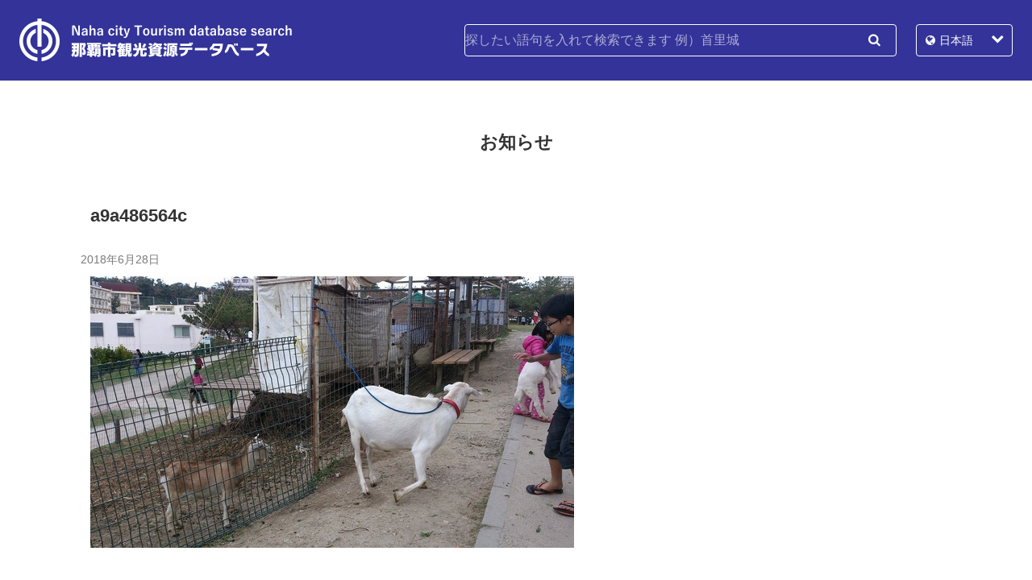

--- FILE ---
content_type: text/html; charset=UTF-8
request_url: https://www.naha-contentsdb.jp/spot/466/a9a486564c
body_size: 23248
content:
<!DOCTYPE html>
<html lang="ja">
<head>
  <meta charset="utf-8">
  <meta name="viewport" content="width=device-width, initial-scale=1.0">
<title>a9a486564c | 那覇市観光資源データベース</title>

		<!-- All in One SEO 4.9.2 - aioseo.com -->
	<meta name="robots" content="max-image-preview:large" />
	<meta name="author" content="nahacity-admin"/>
	<link rel="canonical" href="https://www.naha-contentsdb.jp/spot/466/a9a486564c" />
	<meta name="generator" content="All in One SEO (AIOSEO) 4.9.2" />

		<!-- Google tag (gtag.js) -->
<script async src="https://www.googletagmanager.com/gtag/js?id=G-TJCK1YNRXJ"></script>
<script>
  window.dataLayer = window.dataLayer || [];
  function gtag(){dataLayer.push(arguments);}
  gtag('js', new Date());

  gtag('config', 'G-TJCK1YNRXJ');
</script>
		<meta property="og:locale" content="ja_JP" />
		<meta property="og:site_name" content="那覇市観光情報" />
		<meta property="og:type" content="article" />
		<meta property="og:title" content="a9a486564c | 那覇市観光資源データベース" />
		<meta property="og:url" content="https://www.naha-contentsdb.jp/spot/466/a9a486564c" />
		<meta property="og:image" content="https://www.naha-contentsdb.jp/wp-content/uploads/ogpimg.png" />
		<meta property="og:image:secure_url" content="https://www.naha-contentsdb.jp/wp-content/uploads/ogpimg.png" />
		<meta property="og:image:width" content="1200" />
		<meta property="og:image:height" content="630" />
		<meta property="article:published_time" content="2018-06-28T14:33:17+00:00" />
		<meta property="article:modified_time" content="2018-06-28T14:33:17+00:00" />
		<meta name="twitter:card" content="summary" />
		<meta name="twitter:title" content="a9a486564c | 那覇市観光資源データベース" />
		<meta name="twitter:image" content="https://www.naha-contentsdb.jp/wp-content/uploads/ogpimg.png" />
		<script type="application/ld+json" class="aioseo-schema">
			{"@context":"https:\/\/schema.org","@graph":[{"@type":"BreadcrumbList","@id":"https:\/\/www.naha-contentsdb.jp\/spot\/466\/a9a486564c#breadcrumblist","itemListElement":[{"@type":"ListItem","@id":"https:\/\/www.naha-contentsdb.jp#listItem","position":1,"name":"Home","item":"https:\/\/www.naha-contentsdb.jp","nextItem":{"@type":"ListItem","@id":"https:\/\/www.naha-contentsdb.jp\/spot\/466\/a9a486564c#listItem","name":"a9a486564c"}},{"@type":"ListItem","@id":"https:\/\/www.naha-contentsdb.jp\/spot\/466\/a9a486564c#listItem","position":2,"name":"a9a486564c","previousItem":{"@type":"ListItem","@id":"https:\/\/www.naha-contentsdb.jp#listItem","name":"Home"}}]},{"@type":"ItemPage","@id":"https:\/\/www.naha-contentsdb.jp\/spot\/466\/a9a486564c#itempage","url":"https:\/\/www.naha-contentsdb.jp\/spot\/466\/a9a486564c","name":"a9a486564c | \u90a3\u8987\u5e02\u89b3\u5149\u8cc7\u6e90\u30c7\u30fc\u30bf\u30d9\u30fc\u30b9","inLanguage":"ja","isPartOf":{"@id":"https:\/\/www.naha-contentsdb.jp\/#website"},"breadcrumb":{"@id":"https:\/\/www.naha-contentsdb.jp\/spot\/466\/a9a486564c#breadcrumblist"},"author":{"@id":"https:\/\/www.naha-contentsdb.jp\/news\/author\/nahacity-admin#author"},"creator":{"@id":"https:\/\/www.naha-contentsdb.jp\/news\/author\/nahacity-admin#author"},"datePublished":"2018-06-28T23:33:17+09:00","dateModified":"2018-06-28T23:33:17+09:00"},{"@type":"Organization","@id":"https:\/\/www.naha-contentsdb.jp\/#organization","name":"\u90a3\u8987\u5e02\u7d4c\u6e08\u89b3\u5149\u90e8\u89b3\u5149\u8ab2","description":"\u90a3\u8987\u5e02\u3000NAHA CITY","url":"https:\/\/www.naha-contentsdb.jp\/","telephone":"+81988623276","logo":{"@type":"ImageObject","url":"https:\/\/www.naha-contentsdb.jp\/wp-content\/uploads\/siteicon.png","@id":"https:\/\/www.naha-contentsdb.jp\/spot\/466\/a9a486564c\/#organizationLogo","width":520,"height":520},"image":{"@id":"https:\/\/www.naha-contentsdb.jp\/spot\/466\/a9a486564c\/#organizationLogo"}},{"@type":"Person","@id":"https:\/\/www.naha-contentsdb.jp\/news\/author\/nahacity-admin#author","url":"https:\/\/www.naha-contentsdb.jp\/news\/author\/nahacity-admin","name":"nahacity-admin","image":{"@type":"ImageObject","@id":"https:\/\/www.naha-contentsdb.jp\/spot\/466\/a9a486564c#authorImage","url":"https:\/\/secure.gravatar.com\/avatar\/b72ccddbe5643ecadb8672185a1901e7effc1c77503fcf534858e2dcb419f0dc?s=96&d=mm&r=g","width":96,"height":96,"caption":"nahacity-admin"}},{"@type":"WebSite","@id":"https:\/\/www.naha-contentsdb.jp\/#website","url":"https:\/\/www.naha-contentsdb.jp\/","name":"\u90a3\u8987\u5e02\u89b3\u5149\u8cc7\u6e90\u30c7\u30fc\u30bf\u30d9\u30fc\u30b9","description":"\u90a3\u8987\u5e02\u3000NAHA CITY","inLanguage":"ja","publisher":{"@id":"https:\/\/www.naha-contentsdb.jp\/#organization"}}]}
		</script>
		<!-- All in One SEO -->

<link rel="alternate" title="oEmbed (JSON)" type="application/json+oembed" href="https://www.naha-contentsdb.jp/wp-json/oembed/1.0/embed?url=https%3A%2F%2Fwww.naha-contentsdb.jp%2Fspot%2F466%2Fa9a486564c" />
<link rel="alternate" title="oEmbed (XML)" type="text/xml+oembed" href="https://www.naha-contentsdb.jp/wp-json/oembed/1.0/embed?url=https%3A%2F%2Fwww.naha-contentsdb.jp%2Fspot%2F466%2Fa9a486564c&#038;format=xml" />
<style id='wp-img-auto-sizes-contain-inline-css' type='text/css'>
img:is([sizes=auto i],[sizes^="auto," i]){contain-intrinsic-size:3000px 1500px}
/*# sourceURL=wp-img-auto-sizes-contain-inline-css */
</style>
<style id='wp-block-library-inline-css' type='text/css'>
:root{--wp-block-synced-color:#7a00df;--wp-block-synced-color--rgb:122,0,223;--wp-bound-block-color:var(--wp-block-synced-color);--wp-editor-canvas-background:#ddd;--wp-admin-theme-color:#007cba;--wp-admin-theme-color--rgb:0,124,186;--wp-admin-theme-color-darker-10:#006ba1;--wp-admin-theme-color-darker-10--rgb:0,107,160.5;--wp-admin-theme-color-darker-20:#005a87;--wp-admin-theme-color-darker-20--rgb:0,90,135;--wp-admin-border-width-focus:2px}@media (min-resolution:192dpi){:root{--wp-admin-border-width-focus:1.5px}}.wp-element-button{cursor:pointer}:root .has-very-light-gray-background-color{background-color:#eee}:root .has-very-dark-gray-background-color{background-color:#313131}:root .has-very-light-gray-color{color:#eee}:root .has-very-dark-gray-color{color:#313131}:root .has-vivid-green-cyan-to-vivid-cyan-blue-gradient-background{background:linear-gradient(135deg,#00d084,#0693e3)}:root .has-purple-crush-gradient-background{background:linear-gradient(135deg,#34e2e4,#4721fb 50%,#ab1dfe)}:root .has-hazy-dawn-gradient-background{background:linear-gradient(135deg,#faaca8,#dad0ec)}:root .has-subdued-olive-gradient-background{background:linear-gradient(135deg,#fafae1,#67a671)}:root .has-atomic-cream-gradient-background{background:linear-gradient(135deg,#fdd79a,#004a59)}:root .has-nightshade-gradient-background{background:linear-gradient(135deg,#330968,#31cdcf)}:root .has-midnight-gradient-background{background:linear-gradient(135deg,#020381,#2874fc)}:root{--wp--preset--font-size--normal:16px;--wp--preset--font-size--huge:42px}.has-regular-font-size{font-size:1em}.has-larger-font-size{font-size:2.625em}.has-normal-font-size{font-size:var(--wp--preset--font-size--normal)}.has-huge-font-size{font-size:var(--wp--preset--font-size--huge)}.has-text-align-center{text-align:center}.has-text-align-left{text-align:left}.has-text-align-right{text-align:right}.has-fit-text{white-space:nowrap!important}#end-resizable-editor-section{display:none}.aligncenter{clear:both}.items-justified-left{justify-content:flex-start}.items-justified-center{justify-content:center}.items-justified-right{justify-content:flex-end}.items-justified-space-between{justify-content:space-between}.screen-reader-text{border:0;clip-path:inset(50%);height:1px;margin:-1px;overflow:hidden;padding:0;position:absolute;width:1px;word-wrap:normal!important}.screen-reader-text:focus{background-color:#ddd;clip-path:none;color:#444;display:block;font-size:1em;height:auto;left:5px;line-height:normal;padding:15px 23px 14px;text-decoration:none;top:5px;width:auto;z-index:100000}html :where(.has-border-color){border-style:solid}html :where([style*=border-top-color]){border-top-style:solid}html :where([style*=border-right-color]){border-right-style:solid}html :where([style*=border-bottom-color]){border-bottom-style:solid}html :where([style*=border-left-color]){border-left-style:solid}html :where([style*=border-width]){border-style:solid}html :where([style*=border-top-width]){border-top-style:solid}html :where([style*=border-right-width]){border-right-style:solid}html :where([style*=border-bottom-width]){border-bottom-style:solid}html :where([style*=border-left-width]){border-left-style:solid}html :where(img[class*=wp-image-]){height:auto;max-width:100%}:where(figure){margin:0 0 1em}html :where(.is-position-sticky){--wp-admin--admin-bar--position-offset:var(--wp-admin--admin-bar--height,0px)}@media screen and (max-width:600px){html :where(.is-position-sticky){--wp-admin--admin-bar--position-offset:0px}}

/*# sourceURL=wp-block-library-inline-css */
</style><style id='global-styles-inline-css' type='text/css'>
:root{--wp--preset--aspect-ratio--square: 1;--wp--preset--aspect-ratio--4-3: 4/3;--wp--preset--aspect-ratio--3-4: 3/4;--wp--preset--aspect-ratio--3-2: 3/2;--wp--preset--aspect-ratio--2-3: 2/3;--wp--preset--aspect-ratio--16-9: 16/9;--wp--preset--aspect-ratio--9-16: 9/16;--wp--preset--color--black: #000000;--wp--preset--color--cyan-bluish-gray: #abb8c3;--wp--preset--color--white: #ffffff;--wp--preset--color--pale-pink: #f78da7;--wp--preset--color--vivid-red: #cf2e2e;--wp--preset--color--luminous-vivid-orange: #ff6900;--wp--preset--color--luminous-vivid-amber: #fcb900;--wp--preset--color--light-green-cyan: #7bdcb5;--wp--preset--color--vivid-green-cyan: #00d084;--wp--preset--color--pale-cyan-blue: #8ed1fc;--wp--preset--color--vivid-cyan-blue: #0693e3;--wp--preset--color--vivid-purple: #9b51e0;--wp--preset--gradient--vivid-cyan-blue-to-vivid-purple: linear-gradient(135deg,rgb(6,147,227) 0%,rgb(155,81,224) 100%);--wp--preset--gradient--light-green-cyan-to-vivid-green-cyan: linear-gradient(135deg,rgb(122,220,180) 0%,rgb(0,208,130) 100%);--wp--preset--gradient--luminous-vivid-amber-to-luminous-vivid-orange: linear-gradient(135deg,rgb(252,185,0) 0%,rgb(255,105,0) 100%);--wp--preset--gradient--luminous-vivid-orange-to-vivid-red: linear-gradient(135deg,rgb(255,105,0) 0%,rgb(207,46,46) 100%);--wp--preset--gradient--very-light-gray-to-cyan-bluish-gray: linear-gradient(135deg,rgb(238,238,238) 0%,rgb(169,184,195) 100%);--wp--preset--gradient--cool-to-warm-spectrum: linear-gradient(135deg,rgb(74,234,220) 0%,rgb(151,120,209) 20%,rgb(207,42,186) 40%,rgb(238,44,130) 60%,rgb(251,105,98) 80%,rgb(254,248,76) 100%);--wp--preset--gradient--blush-light-purple: linear-gradient(135deg,rgb(255,206,236) 0%,rgb(152,150,240) 100%);--wp--preset--gradient--blush-bordeaux: linear-gradient(135deg,rgb(254,205,165) 0%,rgb(254,45,45) 50%,rgb(107,0,62) 100%);--wp--preset--gradient--luminous-dusk: linear-gradient(135deg,rgb(255,203,112) 0%,rgb(199,81,192) 50%,rgb(65,88,208) 100%);--wp--preset--gradient--pale-ocean: linear-gradient(135deg,rgb(255,245,203) 0%,rgb(182,227,212) 50%,rgb(51,167,181) 100%);--wp--preset--gradient--electric-grass: linear-gradient(135deg,rgb(202,248,128) 0%,rgb(113,206,126) 100%);--wp--preset--gradient--midnight: linear-gradient(135deg,rgb(2,3,129) 0%,rgb(40,116,252) 100%);--wp--preset--font-size--small: 13px;--wp--preset--font-size--medium: 20px;--wp--preset--font-size--large: 36px;--wp--preset--font-size--x-large: 42px;--wp--preset--spacing--20: 0.44rem;--wp--preset--spacing--30: 0.67rem;--wp--preset--spacing--40: 1rem;--wp--preset--spacing--50: 1.5rem;--wp--preset--spacing--60: 2.25rem;--wp--preset--spacing--70: 3.38rem;--wp--preset--spacing--80: 5.06rem;--wp--preset--shadow--natural: 6px 6px 9px rgba(0, 0, 0, 0.2);--wp--preset--shadow--deep: 12px 12px 50px rgba(0, 0, 0, 0.4);--wp--preset--shadow--sharp: 6px 6px 0px rgba(0, 0, 0, 0.2);--wp--preset--shadow--outlined: 6px 6px 0px -3px rgb(255, 255, 255), 6px 6px rgb(0, 0, 0);--wp--preset--shadow--crisp: 6px 6px 0px rgb(0, 0, 0);}:where(.is-layout-flex){gap: 0.5em;}:where(.is-layout-grid){gap: 0.5em;}body .is-layout-flex{display: flex;}.is-layout-flex{flex-wrap: wrap;align-items: center;}.is-layout-flex > :is(*, div){margin: 0;}body .is-layout-grid{display: grid;}.is-layout-grid > :is(*, div){margin: 0;}:where(.wp-block-columns.is-layout-flex){gap: 2em;}:where(.wp-block-columns.is-layout-grid){gap: 2em;}:where(.wp-block-post-template.is-layout-flex){gap: 1.25em;}:where(.wp-block-post-template.is-layout-grid){gap: 1.25em;}.has-black-color{color: var(--wp--preset--color--black) !important;}.has-cyan-bluish-gray-color{color: var(--wp--preset--color--cyan-bluish-gray) !important;}.has-white-color{color: var(--wp--preset--color--white) !important;}.has-pale-pink-color{color: var(--wp--preset--color--pale-pink) !important;}.has-vivid-red-color{color: var(--wp--preset--color--vivid-red) !important;}.has-luminous-vivid-orange-color{color: var(--wp--preset--color--luminous-vivid-orange) !important;}.has-luminous-vivid-amber-color{color: var(--wp--preset--color--luminous-vivid-amber) !important;}.has-light-green-cyan-color{color: var(--wp--preset--color--light-green-cyan) !important;}.has-vivid-green-cyan-color{color: var(--wp--preset--color--vivid-green-cyan) !important;}.has-pale-cyan-blue-color{color: var(--wp--preset--color--pale-cyan-blue) !important;}.has-vivid-cyan-blue-color{color: var(--wp--preset--color--vivid-cyan-blue) !important;}.has-vivid-purple-color{color: var(--wp--preset--color--vivid-purple) !important;}.has-black-background-color{background-color: var(--wp--preset--color--black) !important;}.has-cyan-bluish-gray-background-color{background-color: var(--wp--preset--color--cyan-bluish-gray) !important;}.has-white-background-color{background-color: var(--wp--preset--color--white) !important;}.has-pale-pink-background-color{background-color: var(--wp--preset--color--pale-pink) !important;}.has-vivid-red-background-color{background-color: var(--wp--preset--color--vivid-red) !important;}.has-luminous-vivid-orange-background-color{background-color: var(--wp--preset--color--luminous-vivid-orange) !important;}.has-luminous-vivid-amber-background-color{background-color: var(--wp--preset--color--luminous-vivid-amber) !important;}.has-light-green-cyan-background-color{background-color: var(--wp--preset--color--light-green-cyan) !important;}.has-vivid-green-cyan-background-color{background-color: var(--wp--preset--color--vivid-green-cyan) !important;}.has-pale-cyan-blue-background-color{background-color: var(--wp--preset--color--pale-cyan-blue) !important;}.has-vivid-cyan-blue-background-color{background-color: var(--wp--preset--color--vivid-cyan-blue) !important;}.has-vivid-purple-background-color{background-color: var(--wp--preset--color--vivid-purple) !important;}.has-black-border-color{border-color: var(--wp--preset--color--black) !important;}.has-cyan-bluish-gray-border-color{border-color: var(--wp--preset--color--cyan-bluish-gray) !important;}.has-white-border-color{border-color: var(--wp--preset--color--white) !important;}.has-pale-pink-border-color{border-color: var(--wp--preset--color--pale-pink) !important;}.has-vivid-red-border-color{border-color: var(--wp--preset--color--vivid-red) !important;}.has-luminous-vivid-orange-border-color{border-color: var(--wp--preset--color--luminous-vivid-orange) !important;}.has-luminous-vivid-amber-border-color{border-color: var(--wp--preset--color--luminous-vivid-amber) !important;}.has-light-green-cyan-border-color{border-color: var(--wp--preset--color--light-green-cyan) !important;}.has-vivid-green-cyan-border-color{border-color: var(--wp--preset--color--vivid-green-cyan) !important;}.has-pale-cyan-blue-border-color{border-color: var(--wp--preset--color--pale-cyan-blue) !important;}.has-vivid-cyan-blue-border-color{border-color: var(--wp--preset--color--vivid-cyan-blue) !important;}.has-vivid-purple-border-color{border-color: var(--wp--preset--color--vivid-purple) !important;}.has-vivid-cyan-blue-to-vivid-purple-gradient-background{background: var(--wp--preset--gradient--vivid-cyan-blue-to-vivid-purple) !important;}.has-light-green-cyan-to-vivid-green-cyan-gradient-background{background: var(--wp--preset--gradient--light-green-cyan-to-vivid-green-cyan) !important;}.has-luminous-vivid-amber-to-luminous-vivid-orange-gradient-background{background: var(--wp--preset--gradient--luminous-vivid-amber-to-luminous-vivid-orange) !important;}.has-luminous-vivid-orange-to-vivid-red-gradient-background{background: var(--wp--preset--gradient--luminous-vivid-orange-to-vivid-red) !important;}.has-very-light-gray-to-cyan-bluish-gray-gradient-background{background: var(--wp--preset--gradient--very-light-gray-to-cyan-bluish-gray) !important;}.has-cool-to-warm-spectrum-gradient-background{background: var(--wp--preset--gradient--cool-to-warm-spectrum) !important;}.has-blush-light-purple-gradient-background{background: var(--wp--preset--gradient--blush-light-purple) !important;}.has-blush-bordeaux-gradient-background{background: var(--wp--preset--gradient--blush-bordeaux) !important;}.has-luminous-dusk-gradient-background{background: var(--wp--preset--gradient--luminous-dusk) !important;}.has-pale-ocean-gradient-background{background: var(--wp--preset--gradient--pale-ocean) !important;}.has-electric-grass-gradient-background{background: var(--wp--preset--gradient--electric-grass) !important;}.has-midnight-gradient-background{background: var(--wp--preset--gradient--midnight) !important;}.has-small-font-size{font-size: var(--wp--preset--font-size--small) !important;}.has-medium-font-size{font-size: var(--wp--preset--font-size--medium) !important;}.has-large-font-size{font-size: var(--wp--preset--font-size--large) !important;}.has-x-large-font-size{font-size: var(--wp--preset--font-size--x-large) !important;}
/*# sourceURL=global-styles-inline-css */
</style>

<style id='classic-theme-styles-inline-css' type='text/css'>
/*! This file is auto-generated */
.wp-block-button__link{color:#fff;background-color:#32373c;border-radius:9999px;box-shadow:none;text-decoration:none;padding:calc(.667em + 2px) calc(1.333em + 2px);font-size:1.125em}.wp-block-file__button{background:#32373c;color:#fff;text-decoration:none}
/*# sourceURL=/wp-includes/css/classic-themes.min.css */
</style>
<script type="text/javascript" src="https://www.naha-contentsdb.jp/wp-content/themes/2018.06/js/jquery-3.3.1.min.js?ver=6.9" id="jquery-js"></script>
<link rel="https://api.w.org/" href="https://www.naha-contentsdb.jp/wp-json/" /><link rel="alternate" title="JSON" type="application/json" href="https://www.naha-contentsdb.jp/wp-json/wp/v2/media/1205" />                <script>
                    var ajaxUrl = 'https://www.naha-contentsdb.jp/wp-admin/admin-ajax.php';
                </script>
        <link rel="icon" href="https://www.naha-contentsdb.jp/wp-content/uploads/cropped-siteicon-1-32x32.png" sizes="32x32" />
<link rel="icon" href="https://www.naha-contentsdb.jp/wp-content/uploads/cropped-siteicon-1-192x192.png" sizes="192x192" />
<link rel="apple-touch-icon" href="https://www.naha-contentsdb.jp/wp-content/uploads/cropped-siteicon-1-180x180.png" />
<meta name="msapplication-TileImage" content="https://www.naha-contentsdb.jp/wp-content/uploads/cropped-siteicon-1-270x270.png" />
  <link rel="alternate" hreflang="ja" href="https://www.naha-contentsdb.jp">
  <link rel="alternate" hreflang="en" href="https://www.naha-contentsdb.jp/en">
  <link rel="alternate" hreflang="zh-cn" href="https://www.naha-contentsdb.jp/tc">
  <link rel="alternate" hreflang="zh-tw" href="https://www.naha-contentsdb.jp/sc">
  <link rel="alternate" hreflang="ko" href="https://www.naha-contentsdb.jp/kr">
  <link rel="stylesheet" href="https://www.naha-contentsdb.jp/wp-content/themes/2018.06/style.css">
  <link rel="alternate" type="application/rss+xml" title="那覇市観光資源データベース お知らせ" href="https://www.naha-contentsdb.jp/news/feed">
  <script src="https://www.naha-contentsdb.jp/wp-content/themes/2018.06/js/common.js"></script>
  <script src="https://www.naha-contentsdb.jp/wp-content/themes/2018.06/js/ga.js"></script>
</head>
<body class="attachment wp-singular attachment-template-default single single-attachment postid-1205 attachmentid-1205 attachment-jpeg wp-theme-201806 metaslider-plugin">
<header id="header">
  <h1><a href="https://www.naha-contentsdb.jp/"><img src="https://www.naha-contentsdb.jp/wp-content/themes/2018.06/images/logo.png" alt="那覇市観光資源データベース"></a></h1>
  <form role="search" method="get" class="search-form" action="https://www.naha-contentsdb.jp" id="hd_search">
    <h2>Menu</h2>
    <input type="search" name="s" placeholder="探したい語句を入れて検索できます 例）首里城" value="">
    <button type="submit">検索</button>
  </form>
  <nav id="lang">
    <ul>
      <li class="ja current"><a href="/">日本語</a></li>
      <li class="en"><a href="/en">English</a></li>
      <li class="tc"><a href="/tc">简体中文</a></li>
      <li class="sc"><a href="/sc">繁体中文</a></li>
      <li class="kr"><a href="/kr">한국어</a></li>
    </ul>
  </nav>
</header>
<hr>
<div id="contents">
  <div id="title">
    <span>お知らせ</span>
  </div>
  <article id="main" class="body">
    <header>
      <h1>a9a486564c</h1>
      <time datetime="2018-06-28T23:33:17+09:00">2018年6月28日</time>
    </header>
      <div class="edit_post_link">
        <p></p>
      </div>
<p class="attachment"><a href='https://www.naha-contentsdb.jp/wp-content/uploads/a9a486564c.jpg'><img fetchpriority="high" decoding="async" width="600" height="337" src="https://www.naha-contentsdb.jp/wp-content/uploads/a9a486564c.jpg" class="attachment-medium size-medium" alt="" /></a></p>
  </article>
<nav class="paginate">
  <ul>
    <li class="prev"><a href="https://www.naha-contentsdb.jp/spot/466" rel="prev">&lt; 前へ</a></li>
    <li class="list"><a href="https://www.naha-contentsdb.jp/news">一覧へ</a></li>
  </ul>
</nav>
</div>
<hr>
<nav class="page_top">
  <p><a href="#header">このページのトップへ戻る</a></p>
</nav>
<footer id="footer">
  <address>
    <span class="title">【那覇市観光情報に関するお問合せ先】</span><br>
    <span class="section">那覇市経済観光部観光課</span>
    <span class="no">
      <span class="tel">電話<a href="tel:0988623276">(098)862-3276</a></span> / <span class="fax">FAX (098)862-1580</span>
    </span><br>
    <a href="https://www.naha-contentsdb.jp/privacy">個人情報のお取り扱いについて</a>
  </address>
  <small id="copyright">Copyright &copy;2026 Naha City.</small>
</footer>
<script type="speculationrules">
{"prefetch":[{"source":"document","where":{"and":[{"href_matches":"/*"},{"not":{"href_matches":["/wp-*.php","/wp-admin/*","/wp-content/uploads/*","/wp-content/*","/wp-content/plugins/*","/wp-content/themes/2018.06/*","/*\\?(.+)"]}},{"not":{"selector_matches":"a[rel~=\"nofollow\"]"}},{"not":{"selector_matches":".no-prefetch, .no-prefetch a"}}]},"eagerness":"conservative"}]}
</script>
<script type="module"  src="https://www.naha-contentsdb.jp/wp-content/plugins/all-in-one-seo-pack/dist/Lite/assets/table-of-contents.95d0dfce.js?ver=4.9.2" id="aioseo/js/src/vue/standalone/blocks/table-of-contents/frontend.js-js"></script>
</body>
</html>